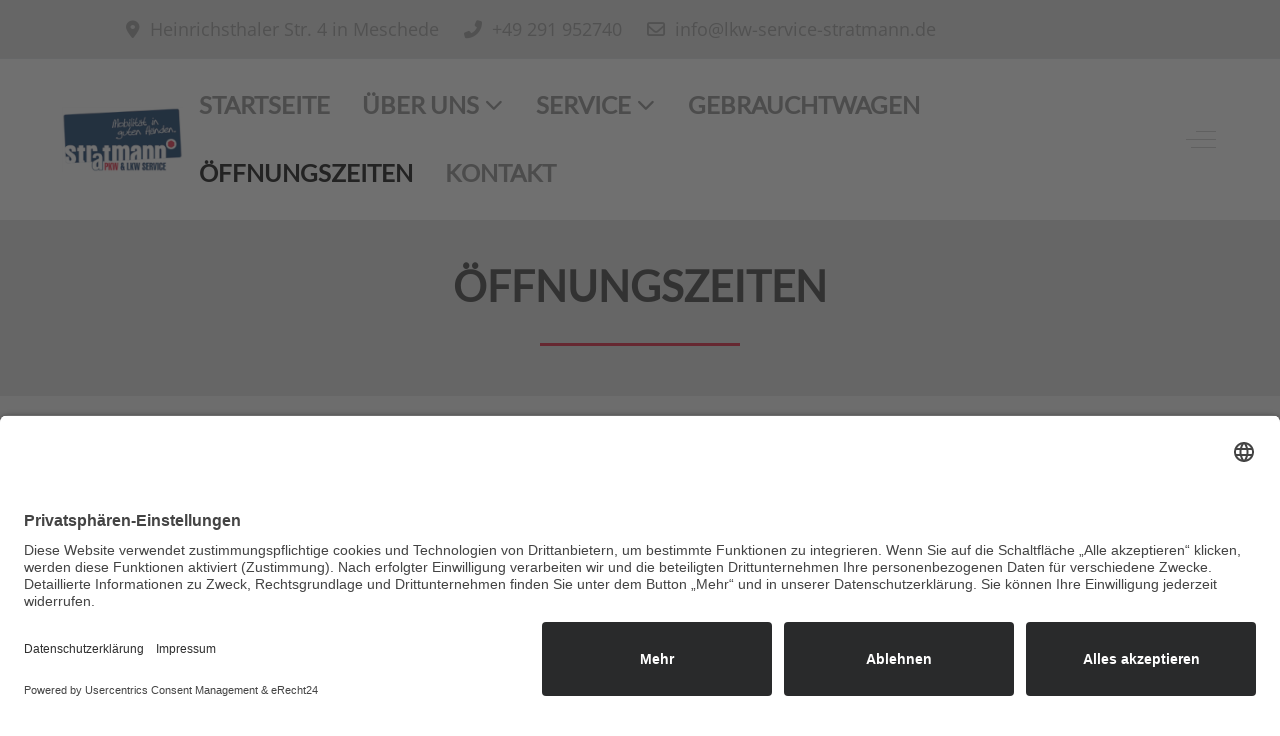

--- FILE ---
content_type: text/html; charset=utf-8
request_url: https://www.lkw-service-stratmann.de/oeffnungszeiten
body_size: 8042
content:
<!DOCTYPE html>
<html lang="de-de" dir="ltr" data-bs-theme="light">

<head>
   <meta http-equiv="X-UA-Compatible" content="IE=edge" /><meta name="viewport" content="width=device-width, initial-scale=1" /><meta name="HandheldFriendly" content="true" /><meta name="mobile-web-app-capable" content="YES" /> <!-- document meta -->
   <meta charset="utf-8">
	<meta name="description" content="Mobilität in guten Händen. Wir sind Ihr Partner in Sachen PKW-, Wohnmobil- und LKW-Service für die Marken DAF, Citroen und Subaru in Meschede. Jetzt ansehen!
">
	<meta name="generator" content="Joomla! - Open Source Content Management">
	<title>Öffnungszeiten | PKW &amp; LKW Service Stratmann</title>
<link href="/images/autohaus-stratmann-meschede/logo/favicon.jpg?9fb9ce" rel="shortcut icon" type="image/jpeg" sizes="any">
	<link href="/images/autohaus-stratmann-meschede/logo/apple-touch-icon.jpg?9fb9ce" rel="apple-touch-icon" type="image/jpeg" sizes="any">
	<link href="/media/astroid/css/animate.min.css?9fb9ce" rel="stylesheet">
	<link href="/media/astroid/assets/vendor/fontawesome/css/all.min.css?9fb9ce" rel="stylesheet">
	<link href="/media/astroid/css/lenis.min.css?9fb9ce" rel="stylesheet">
	<link href="/media/templates/site/tp_snowflake/css/compiled-60605abfbd5c3a0c446058c70fd20a77.css?9fb9ce" rel="stylesheet">
	<link href="/media/templates/site/tp_snowflake/css/compiled-a8ac4645f98053909a51b8f53f6b31b0.css?9fb9ce" rel="stylesheet">
	<link href="/media/vendor/joomla-custom-elements/css/joomla-alert.min.css?0.2.0" rel="stylesheet">
	<link href="/media/uikit4/css/uikit.css?9fb9ce" rel="stylesheet" defer="defer">
	<style>#fi-61b9f1168f37cc48296773{margin-bottom:30px}</style>
	<style>@font-face { font-family: "Open Sans Regular"; src: url("https://www.lkw-service-stratmann.de/media/templates/site/tp_snowflake/fonts/open-sans-v34-latin-regular.ttf");}</style>
	<style>@font-face { font-family: "Open Sans Regular"; src: url("https://www.lkw-service-stratmann.de/media/templates/site/tp_snowflake/fonts/open-sans-v34-latin-regular.woff");}</style>
	<style>@font-face { font-family: "Lato Regular"; src: url("https://www.lkw-service-stratmann.de/media/templates/site/tp_snowflake/fonts/lato-v23-latin-regular.ttf");}</style>
	<style>@font-face { font-family: "Lato Regular"; src: url("https://www.lkw-service-stratmann.de/media/templates/site/tp_snowflake/fonts/lato-v23-latin-regular.woff");}</style>
<script src="/media/vendor/jquery/js/jquery.min.js?3.7.1"></script>
	<script src="/media/astroid/js/jquery.easing.min.js?9fb9ce"></script>
	<script src="/media/astroid/js/megamenu.min.js?9fb9ce"></script>
	<script src="/media/astroid/js/jquery.hoverIntent.min.js?9fb9ce"></script>
	<script src="/media/astroid/js/animate.min.js?9fb9ce"></script>
	<script src="/media/astroid/js/offcanvas.min.js?9fb9ce"></script>
	<script src="/media/astroid/js/mobilemenu.min.js?9fb9ce"></script>
	<script src="/media/astroid/js/lenis.min.js?9fb9ce"></script>
	<script src="/media/astroid/js/script.min.js?9fb9ce"></script>
	<script type="application/json" class="joomla-script-options new">{"joomla.jtext":{"ERROR":"Fehler","MESSAGE":"Nachricht","NOTICE":"Hinweis","WARNING":"Warnung","JCLOSE":"Schließen","JOK":"OK","JOPEN":"Öffnen"},"system.paths":{"root":"","rootFull":"https://www.lkw-service-stratmann.de/","base":"","baseFull":"https://www.lkw-service-stratmann.de/"},"csrf.token":"ff7658790200bb9fb811d199600399e3"}</script>
	<script src="/media/system/js/core.min.js?2cb912"></script>
	<script src="/media/vendor/webcomponentsjs/js/webcomponents-bundle.min.js?2.8.0" nomodule defer></script>
	<script src="/media/system/js/joomla-hidden-mail.min.js?80d9c7" type="module"></script>
	<script src="/media/system/js/messages.min.js?9a4811" type="module"></script>
	<script src="/media/uikit4/js/uikit.min.js?9fb9ce" defer></script>
	<script src="/media/uikit4/js/uikit-icons.min.js?9fb9ce" defer></script>
	<script>const initSmoothScrollingGSAP = () => {const lenis = new Lenis({duration: 0.59});lenis.on('scroll', ScrollTrigger.update);gsap.ticker.add((time)=>{lenis.raf(time * 1000)});gsap.ticker.lagSmoothing(0);};const initSmoothScrolling = () => {const lenis = new Lenis({duration: 0.59});function raf(time) {lenis.raf(time);requestAnimationFrame(raf);}requestAnimationFrame(raf);};if (typeof ScrollTrigger !== 'undefined') {initSmoothScrollingGSAP()} else {initSmoothScrolling()}</script>
	<script>var TEMPLATE_HASH = "b5c5223f9c3d853c73a42582919caf79", ASTROID_COLOR_MODE ="light";</script>
	<script type="application/ld+json">{"@context":"https://schema.org","@graph":[{"@type":"Organization","@id":"https://www.lkw-service-stratmann.de/#/schema/Organization/base","name":"Autohaus O. Stratmann","url":"https://www.lkw-service-stratmann.de/"},{"@type":"WebSite","@id":"https://www.lkw-service-stratmann.de/#/schema/WebSite/base","url":"https://www.lkw-service-stratmann.de/","name":"Autohaus O. Stratmann","publisher":{"@id":"https://www.lkw-service-stratmann.de/#/schema/Organization/base"}},{"@type":"WebPage","@id":"https://www.lkw-service-stratmann.de/#/schema/WebPage/base","url":"https://www.lkw-service-stratmann.de/oeffnungszeiten","name":"Öffnungszeiten | PKW & LKW Service Stratmann","description":"Mobilität in guten Händen. Wir sind Ihr Partner in Sachen PKW-, Wohnmobil- und LKW-Service für die Marken DAF, Citroen und Subaru in Meschede. Jetzt ansehen!\r\n","isPartOf":{"@id":"https://www.lkw-service-stratmann.de/#/schema/WebSite/base"},"about":{"@id":"https://www.lkw-service-stratmann.de/#/schema/Organization/base"},"inLanguage":"de-DE"},{"@type":"Article","@id":"https://www.lkw-service-stratmann.de/#/schema/com_content/article/41","name":"Öffnungszeiten","headline":"Öffnungszeiten","inLanguage":"de-DE","isPartOf":{"@id":"https://www.lkw-service-stratmann.de/#/schema/WebPage/base"}}]}</script>
 <!-- joomla head -->
    <!-- head styles -->
   <link rel="preconnect" href="//app.eu.usercentrics.eu">

<link rel="preconnect" href="//api.eu.usercentrics.eu">

<link rel="preconnect" href="//sdp.eu.usercentrics.eu">

<link rel="preload" href="//app.eu.usercentrics.eu/browser-ui/latest/loader.js" as="script">

<link rel="preload" href="//sdp.eu.usercentrics.eu/latest/uc-block.bundle.js" as="script">


<script id="usercentrics-cmp" async data-eu-mode="true" data-settings-id="-parWNQs"
    src="https://app.eu.usercentrics.eu/browser-ui/latest/loader.js"></script>

<!-- Matomo -->
<script type="text/javascript">
    var _paq = window._paq || [];
  /* tracker methods like "setCustomDimension" should be called before "trackPageView" */
  _paq.push(['trackPageView']);
  _paq.push(['enableLinkTracking']);
  (function() {
    var u="https://stats.lkw-service-stratmann.de/";
    _paq.push(['setTrackerUrl', u+'matomo.php']);
    _paq.push(['setSiteId', '1']);
    var d=document, g=d.createElement('script'), s=d.getElementsByTagName('script')[0];
    g.type='text/javascript'; g.async=true; g.defer=true; g.src=u+'matomo.js'; s.parentNode.insertBefore(g,s);
  })();
</script>
<!-- End Matomo Code --> <!-- head scripts -->
</head> <!-- document head -->

<body class="site astroid-framework com-content view-article layout-default itemid-286 astroid-header-horizontal-right oeffnungszeiten-alias tp-style-42 de-DE ltr">
   <button type="button" title="Back to Top" id="astroid-backtotop" class="btn circle" ><i class="fas fa-arrow-circle-up"></i></button><!-- astroid container -->
<div class="astroid-container">
        <!-- astroid content -->
    <div class="astroid-content">
                <!-- astroid layout -->
        <div class="astroid-layout astroid-layout-boxed">
                        <!-- astroid wrapper -->
            <div class="astroid-wrapper">
                                <div class="astroid-section border-bottom" id="t-im8m6rryc"><div class="container"><div class="astroid-row row" id="ar-mqghu4mgy"><div class="astroid-column col-lg-8 col-md-12 col-sm-12 col-12 col-lg-12" id="ac-qoo1g81jv"><div class="astroid-module-position" id="mptl-eazmllbsu"><div class="astroid-contact-info">
         <span class="astroid-contact-address">
                     <i class="fas fa-map-marker-alt"></i>
                           Heinrichsthaler Str. 4 in Meschede      </span>
   
         <span class="astroid-contact-phone">
                     <i class="fas fa-phone-alt"></i>
                           <a href="tel:+49291952740">+49 291 952740</a>
      </span>
   
   
         <span class="astroid-contact-email">
                     <i class="far fa-envelope"></i>
                            <joomla-hidden-mail  is-link="1" is-email="1" first="aW5mbw==" last="bGt3LXNlcnZpY2Utc3RyYXRtYW5uLmRl" text="aW5mb0Bsa3ctc2VydmljZS1zdHJhdG1hbm4uZGU=" base="" >Diese E-Mail-Adresse ist vor Spambots geschützt! Zur Anzeige muss JavaScript eingeschaltet sein.</joomla-hidden-mail>      </span>
   
   </div></div></div></div></div></div><div class="astroid-section astroid-header-section" id="top"><div class="container"><div class="astroid-row row" id="ar-rruz47iv5"><div class="astroid-column col-lg-12 col-md-12 col-sm-12 col-12" id="ac-m3l819ab3"><div class="astroid-module-position" id="h-tmj7xjtce"><!-- header starts -->
<header id="astroid-header" class="astroid-header astroid-horizontal-header astroid-horizontal-right-header" data-megamenu data-megamenu-class=".has-megamenu" data-megamenu-content-class=".megamenu-container" data-dropdown-arrow="true" data-header-offset="true" data-transition-speed="300" data-megamenu-animation="fade" data-easing="linear" data-astroid-trigger="hover" data-megamenu-submenu-class=".nav-submenu,.nav-submenu-static">
   <div class="d-flex flex-row justify-content-between">
               <div class="d-flex d-lg-none justify-content-start">
            <div class="header-mobilemenu-trigger d-lg-none burger-menu-button align-self-center" data-offcanvas="#astroid-mobilemenu" data-effect="mobilemenu-slide">
               <button aria-label="Mobile Menu Toggle" class="button" type="button"><span class="box"><span class="inner"><span class="visually-hidden">Mobile Menu Toggle</span></span></span></button>
            </div>
         </div>
            <div class="header-left-section as-gutter-x-xl@lg d-flex justify-content-start">
                   <!-- logo starts -->
    <!-- image logo starts -->
        <div class="logo-wrapper astroid-logo">
                <a target="_self" class="astroid-logo astroid-logo-image d-flex align-items-center mr-0 mr-lg-4" href="https://www.lkw-service-stratmann.de/">
                                <img src="https://www.lkw-service-stratmann.de/images/autohaus-stratmann-meschede/logo/logo-autohaus-stratmann.png" alt="Autohaus O. Stratmann" class="astroid-logo-default" />                                    
            <img src="https://www.lkw-service-stratmann.de/images/autohaus-stratmann-meschede/logo/logo.png" alt="Autohaus O. Stratmann" class="astroid-logo-mobile" />                            </a>
            </div>
    <!-- image logo ends -->
<!-- logo ends -->                         </div>
                           <div class="header-right-section as-gutter-x-xl@lg d-flex justify-content-end flex-lg-grow-1">
            <nav class=" align-self-center d-none d-lg-block" aria-label="horizontal menu"><ul class="nav astroid-nav d-none d-lg-flex"><li data-position="right" class="nav-item nav-item-id-101 nav-item-level-1 nav-item-default"><!--menu link starts-->
<a href="/" title="Startseite" class="as-menu-item nav-link-item-id-101 nav-link item-link-component item-level-1" data-drop-action="hover">
   <span class="nav-title">
                                          <span class="nav-title-text">Startseite</span>                              </span>
   </a>
<!--menu link ends--></li><li data-position="right" class="nav-item nav-item-id-272 nav-item-level-1 nav-item-deeper nav-item-parent has-megamenu nav-item-dropdown"><!--menu link starts-->
<a href="/ueber-uns" title="Über uns" class="as-menu-item nav-link-item-id-272 nav-link megamenu-item-link item-link-component item-level-1" data-drop-action="hover">
   <span class="nav-title">
                                          <span class="nav-title-text">Über uns</span>                                                <i class="fas fa-chevron-down nav-item-caret"></i>
                  </span>
   </a>
<!--menu link ends--><div style="width:250px" class="megamenu-container nav-submenu-container nav-item-level-1"><ul class="nav-submenu"><li data-position="right" class="nav-item-submenu nav-item-id-273 nav-item-level-2"><!--menu link starts-->
<a href="/ueber-uns/team" title="Team" class="as-menu-item nav-link-item-id-273 item-link-component item-level-2" data-drop-action="hover">
   <span class="nav-title">
                                          <span class="nav-title-text">Team</span>                              </span>
   </a>
<!--menu link ends--></li><li data-position="right" class="nav-item-submenu nav-item-id-274 nav-item-level-2"><!--menu link starts-->
<a href="/ueber-uns/jobs" title="Jobs" class="as-menu-item nav-link-item-id-274 item-link-component item-level-2" data-drop-action="hover">
   <span class="nav-title">
                                          <span class="nav-title-text">Jobs</span>                              </span>
   </a>
<!--menu link ends--></li><li data-position="right" class="nav-item-submenu nav-item-id-281 nav-item-level-2"><!--menu link starts-->
<a href="/ueber-uns/galerie" title="Galerie" class="as-menu-item nav-link-item-id-281 item-link-component item-level-2" data-drop-action="hover">
   <span class="nav-title">
                                          <span class="nav-title-text">Galerie</span>                              </span>
   </a>
<!--menu link ends--></li></ul></div></li><li data-position="right" class="nav-item nav-item-id-282 nav-item-level-1 nav-item-deeper nav-item-parent has-megamenu nav-item-dropdown"><!--menu link starts-->
<a href="/service" title="Service" class="as-menu-item nav-link-item-id-282 nav-link megamenu-item-link item-link-component item-level-1" data-drop-action="hover">
   <span class="nav-title">
                                          <span class="nav-title-text">Service</span>                                                <i class="fas fa-chevron-down nav-item-caret"></i>
                  </span>
   </a>
<!--menu link ends--><div style="width:250px" class="megamenu-container nav-submenu-container nav-item-level-1"><ul class="nav-submenu"><li data-position="right" class="nav-item-submenu nav-item-id-283 nav-item-level-2"><!--menu link starts-->
<a href="/service/lkw" title="LKW" class="as-menu-item nav-link-item-id-283 item-link-component item-level-2" data-drop-action="hover">
   <span class="nav-title">
                                          <span class="nav-title-text">LKW</span>                              </span>
   </a>
<!--menu link ends--></li><li data-position="right" class="nav-item-submenu nav-item-id-284 nav-item-level-2"><!--menu link starts-->
<a href="/service/pkw" title="PKW" class="as-menu-item nav-link-item-id-284 item-link-component item-level-2" data-drop-action="hover">
   <span class="nav-title">
                                          <span class="nav-title-text">PKW</span>                              </span>
   </a>
<!--menu link ends--></li><li data-position="right" class="nav-item-submenu nav-item-id-319 nav-item-level-2"><!--menu link starts-->
<a href="/service/wohnmobil" title="Wohnmobil" class="as-menu-item nav-link-item-id-319 item-link-component item-level-2" data-drop-action="hover">
   <span class="nav-title">
                                          <span class="nav-title-text">Wohnmobil</span>                              </span>
   </a>
<!--menu link ends--></li></ul></div></li><li data-position="right" class="nav-item nav-item-id-285 nav-item-level-1"><!--menu link starts-->
<a href="/gebrauchtwagen" title="Gebrauchtwagen" class="as-menu-item nav-link-item-id-285 nav-link item-link-component item-level-1" data-drop-action="hover">
   <span class="nav-title">
                                          <span class="nav-title-text">Gebrauchtwagen</span>                              </span>
   </a>
<!--menu link ends--></li><li data-position="right" class="nav-item nav-item-id-286 nav-item-level-1 nav-item-current nav-item-active"><!--menu link starts-->
<a href="/oeffnungszeiten" title="Öffnungszeiten" class="as-menu-item nav-link-item-id-286 nav-link active item-link-component item-level-1" data-drop-action="hover">
   <span class="nav-title">
                                          <span class="nav-title-text">Öffnungszeiten</span>                              </span>
   </a>
<!--menu link ends--></li><li data-position="right" class="nav-item nav-item-id-287 nav-item-level-1"><!--menu link starts-->
<a href="/kontakt" title="Kontakt" class="as-menu-item nav-link-item-id-287 nav-link item-link-component item-level-1" data-drop-action="hover">
   <span class="nav-title">
                                          <span class="nav-title-text">Kontakt</span>                              </span>
   </a>
<!--menu link ends--></li></ul></nav>                           <div class="header-right-block d-none d-lg-block align-self-center">
                  <div class="header-block-item d-flex justify-content-end align-items-center"></div>               </div>
                                          <div class="d-flex offcanvas-button offcanvasRight">                 <div class="header-offcanvas-trigger burger-menu-button align-self-center d-block" data-offcanvas="#astroid-offcanvas" data-effect="st-effect-2" data-direction="offcanvasDirRight">
    <button type="button" aria-label="Off-Canvas Toggle" class="button">
        <span class="box">
            <span class="inner"><span class="visually-hidden">Off-Canvas Toggle</span></span>
        </span>
    </button>
</div>                 </div>                      </div>
         </div>
</header>
<!-- header ends --><!-- header starts -->
<header id="astroid-sticky-header" class="astroid-header astroid-header-sticky header-sticky-desktop header-sticky-mobile header-sticky-tablet d-none" data-megamenu data-megamenu-class=".has-megamenu" data-megamenu-content-class=".megamenu-container" data-dropdown-arrow="true" data-header-offset="true" data-transition-speed="300" data-megamenu-animation="fade" data-easing="linear" data-astroid-trigger="hover" data-megamenu-submenu-class=".nav-submenu">
   <div class="container d-flex flex-row justify-content-between">
               <div class="d-flex d-lg-none justify-content-start">
            <div class="header-mobilemenu-trigger d-lg-none burger-menu-button align-self-center" data-offcanvas="#astroid-mobilemenu" data-effect="mobilemenu-slide">
               <button class="button" type="button" aria-label="Mobile Menu Toggle"><span class="box"><span class="inner"><span class="visually-hidden">Mobile Menu Toggle</span></span></span></button>
            </div>
         </div>
            <div class="header-left-section d-flex justify-content-start">
                    <!-- logo starts -->
    <!-- image logo starts -->
        <div class="logo-wrapper astroid-logo">
                <a target="_self" class="astroid-logo astroid-logo-image d-flex align-items-center mr-0 mr-lg-4" href="https://www.lkw-service-stratmann.de/">
                                            <img src="https://www.lkw-service-stratmann.de/images/autohaus-stratmann-meschede/logo/logo.png" alt="Autohaus O. Stratmann" class="astroid-logo-sticky" />                        
            <img src="https://www.lkw-service-stratmann.de/images/autohaus-stratmann-meschede/logo/logo.png" alt="Autohaus O. Stratmann" class="astroid-logo-mobile" />                            </a>
            </div>
    <!-- image logo ends -->
<!-- logo ends -->               </div>
                           <div class="header-right-section d-flex justify-content-end flex-lg-grow-1">
            <nav class=" astroid-nav-wraper align-self-center px-3 d-none d-lg-block ml-auto" aria-label="sticky menu"><ul class="nav astroid-nav d-none d-lg-flex"><li data-position="right" class="nav-item nav-item-id-101 nav-item-level-1 nav-item-default"><!--menu link starts-->
<a href="/" title="Startseite" class="as-menu-item nav-link-item-id-101 nav-link item-link-component item-level-1" data-drop-action="hover">
   <span class="nav-title">
                                          <span class="nav-title-text">Startseite</span>                              </span>
   </a>
<!--menu link ends--></li><li data-position="right" class="nav-item nav-item-id-272 nav-item-level-1 nav-item-deeper nav-item-parent has-megamenu nav-item-dropdown"><!--menu link starts-->
<a href="/ueber-uns" title="Über uns" class="as-menu-item nav-link-item-id-272 nav-link megamenu-item-link item-link-component item-level-1" data-drop-action="hover">
   <span class="nav-title">
                                          <span class="nav-title-text">Über uns</span>                                                <i class="fas fa-chevron-down nav-item-caret"></i>
                  </span>
   </a>
<!--menu link ends--><div style="width:250px" class="megamenu-container nav-submenu-container nav-item-level-1"><ul class="nav-submenu"><li data-position="right" class="nav-item-submenu nav-item-id-273 nav-item-level-2"><!--menu link starts-->
<a href="/ueber-uns/team" title="Team" class="as-menu-item nav-link-item-id-273 item-link-component item-level-2" data-drop-action="hover">
   <span class="nav-title">
                                          <span class="nav-title-text">Team</span>                              </span>
   </a>
<!--menu link ends--></li><li data-position="right" class="nav-item-submenu nav-item-id-274 nav-item-level-2"><!--menu link starts-->
<a href="/ueber-uns/jobs" title="Jobs" class="as-menu-item nav-link-item-id-274 item-link-component item-level-2" data-drop-action="hover">
   <span class="nav-title">
                                          <span class="nav-title-text">Jobs</span>                              </span>
   </a>
<!--menu link ends--></li><li data-position="right" class="nav-item-submenu nav-item-id-281 nav-item-level-2"><!--menu link starts-->
<a href="/ueber-uns/galerie" title="Galerie" class="as-menu-item nav-link-item-id-281 item-link-component item-level-2" data-drop-action="hover">
   <span class="nav-title">
                                          <span class="nav-title-text">Galerie</span>                              </span>
   </a>
<!--menu link ends--></li></ul></div></li><li data-position="right" class="nav-item nav-item-id-282 nav-item-level-1 nav-item-deeper nav-item-parent has-megamenu nav-item-dropdown"><!--menu link starts-->
<a href="/service" title="Service" class="as-menu-item nav-link-item-id-282 nav-link megamenu-item-link item-link-component item-level-1" data-drop-action="hover">
   <span class="nav-title">
                                          <span class="nav-title-text">Service</span>                                                <i class="fas fa-chevron-down nav-item-caret"></i>
                  </span>
   </a>
<!--menu link ends--><div style="width:250px" class="megamenu-container nav-submenu-container nav-item-level-1"><ul class="nav-submenu"><li data-position="right" class="nav-item-submenu nav-item-id-283 nav-item-level-2"><!--menu link starts-->
<a href="/service/lkw" title="LKW" class="as-menu-item nav-link-item-id-283 item-link-component item-level-2" data-drop-action="hover">
   <span class="nav-title">
                                          <span class="nav-title-text">LKW</span>                              </span>
   </a>
<!--menu link ends--></li><li data-position="right" class="nav-item-submenu nav-item-id-284 nav-item-level-2"><!--menu link starts-->
<a href="/service/pkw" title="PKW" class="as-menu-item nav-link-item-id-284 item-link-component item-level-2" data-drop-action="hover">
   <span class="nav-title">
                                          <span class="nav-title-text">PKW</span>                              </span>
   </a>
<!--menu link ends--></li><li data-position="right" class="nav-item-submenu nav-item-id-319 nav-item-level-2"><!--menu link starts-->
<a href="/service/wohnmobil" title="Wohnmobil" class="as-menu-item nav-link-item-id-319 item-link-component item-level-2" data-drop-action="hover">
   <span class="nav-title">
                                          <span class="nav-title-text">Wohnmobil</span>                              </span>
   </a>
<!--menu link ends--></li></ul></div></li><li data-position="right" class="nav-item nav-item-id-285 nav-item-level-1"><!--menu link starts-->
<a href="/gebrauchtwagen" title="Gebrauchtwagen" class="as-menu-item nav-link-item-id-285 nav-link item-link-component item-level-1" data-drop-action="hover">
   <span class="nav-title">
                                          <span class="nav-title-text">Gebrauchtwagen</span>                              </span>
   </a>
<!--menu link ends--></li><li data-position="right" class="nav-item nav-item-id-286 nav-item-level-1 nav-item-current nav-item-active"><!--menu link starts-->
<a href="/oeffnungszeiten" title="Öffnungszeiten" class="as-menu-item nav-link-item-id-286 nav-link active item-link-component item-level-1" data-drop-action="hover">
   <span class="nav-title">
                                          <span class="nav-title-text">Öffnungszeiten</span>                              </span>
   </a>
<!--menu link ends--></li><li data-position="right" class="nav-item nav-item-id-287 nav-item-level-1"><!--menu link starts-->
<a href="/kontakt" title="Kontakt" class="as-menu-item nav-link-item-id-287 nav-link item-link-component item-level-1" data-drop-action="hover">
   <span class="nav-title">
                                          <span class="nav-title-text">Kontakt</span>                              </span>
   </a>
<!--menu link ends--></li></ul></nav>                                          <div class="d-flex ms-4 offcanvas-button offcanvasRight">                 <div class="header-offcanvas-trigger burger-menu-button align-self-center d-block" data-offcanvas="#astroid-offcanvas" data-effect="st-effect-2" data-direction="offcanvasDirRight">
    <button type="button" aria-label="Off-Canvas Toggle" class="button">
        <span class="box">
            <span class="inner"><span class="visually-hidden">Off-Canvas Toggle</span></span>
        </span>
    </button>
</div>                 </div>                      </div>
         </div>
</header>
<!-- header ends --></div></div></div></div></div><div class="astroid-section" id="tb-cbzp6eb9d"><div class="container"><div class="astroid-row row" id="ar-4u4y9uvx6"><div class="astroid-column col-lg-12 col-md-12 col-sm-12 col-12" id="ac-vorbygppd"><div class="astroid-module-position" id="tb1-3ahvvgsbh" data-animation="fadeIn" data-animation-duration="900" style="visibility: hidden;"><div class="top-b-1-position moduletable ">
        
<div id="mod-custom303" class="mod-custom custom">
    <h1 style="text-align: center;">Öffnungszeiten</h1>
<hr class="secondary" />
<p></p>
<p></p></div>
</div></div></div></div></div></div><div class="astroid-section" id="td12-tadi7mgqm"><div class="container"><div class="astroid-row row" id="ar-y3g6ky0ax"><div class="astroid-column col-lg-7 col-md-12 col-sm-12 col-12" id="ac-rl5ucy4th"><div class="astroid-module-position" id="td1-c73ve7f6f"><div class="top-d-1-position moduletable ">
        
<div id="mod-custom312" class="mod-custom custom">
    <h3> </h3>
<h3>Servicezeiten</h3>
<table border="1" cellpadding="1" cellspacing="1" style="border-collapse: collapse; width: 100%; height: 62.4px; border-color: #000000; border-style: solid;">
<tbody>
<tr style="height: 20.8px;">
<td style="width: 33.0785%; height: 20.8px;"><strong>Service</strong></td>
<td style="width: 33.0785%; text-align: center; height: 20.8px;"><strong>von</strong></td>
<td style="width: 33.0785%; text-align: center; height: 20.8px;"><strong>bis</strong></td>
</tr>
<tr style="height: 20.8px;">
<td style="width: 33.0785%; height: 20.8px;"><span style="background-color: #ced4d9;">Montag bis Freitag</span></td>
<td style="width: 33.0785%; text-align: center; height: 20.8px;"><span style="background-color: #ced4d9;">7:00 Uhr</span></td>
<td style="width: 33.0785%; text-align: center; height: 20.8px;"><span style="background-color: #ced4d9;">18:00 Uhr</span></td>
</tr>
<tr style="height: 20.8px;">
<td style="width: 33.0785%; height: 20.8px;">Samstag (Notdienst)</td>
<td style="width: 33.0785%; text-align: center; height: 20.8px;">8:00 Uhr</td>
<td style="width: 33.0785%; text-align: center; height: 20.8px;">12:00 Uhr</td>
</tr>
</tbody>
</table>
<h3> </h3>
<h3>Verkauf</h3>
<table style="border-collapse: collapse; width: 100%;" border="1">
<tbody>
<tr>
<td style="width: 33.0785%;"><strong>Verkauf</strong></td>
<td style="width: 33.0785%; text-align: center;"><strong>von</strong></td>
<td style="width: 33.0785%; text-align: center;"><strong>bis</strong></td>
</tr>
<tr>
<td style="width: 33.0785%;"><span style="background-color: #ced4d9;">Montag bis Freitag</span></td>
<td style="width: 33.0785%; text-align: center;"><span style="background-color: #ced4d9;">9:00 Uhr</span></td>
<td style="width: 33.0785%; text-align: center;"><span style="background-color: #ced4d9;">18:00 Uhr</span></td>
</tr>
<tr>
<td style="width: 33.0785%;">Samstag</td>
<td style="width: 33.0785%; text-align: center;">9:00 Uhr</td>
<td style="width: 33.0785%; text-align: center;">12:00 Uhr</td>
</tr>
</tbody>
</table></div>
</div></div></div><div class="astroid-column col-lg-5 col-md-12 col-sm-12 col-12" id="ac-ay4o9tmak"><div class="astroid-module-position" id="td2-58fwpd8pt"><div class="top-d-2-position moduletable ">
        
<div id="mod-custom311" class="mod-custom custom">
    <p> </p>
<p> </p>
<p><img src="/images/autohaus-stratmann-meschede/logo/logo.png" width="200" height="108" alt="Logo" style="display: block; margin-left: auto; margin-right: auto; float: left;" /></p></div>
</div></div></div></div></div></div><div class="astroid-section astroid-component-section" id="content"><div class="container"><div class="astroid-row row" id="ar-1528971561366"><div class="astroid-column col-lg-4 col-md-12 col-sm-12 col-12 col-lg-12" id="ac-1528971561366"><div class="astroid-message" id="m-1528971711775"><div id="system-message-container" aria-live="polite"></div>
</div><div class="astroid-component" id="ca-1529739248826"><main class="astroid-component-area">
   <div class="com-content-article item-page" itemscope itemtype="https://schema.org/Article"><meta itemprop="inLanguage" content="de-DE"><div class="astroid-section" id="as-61b5cf11613cc086185689"><div class="astroid-row row no-gutters gx-0" id="ar-61b5cf11613cc033152637"><div class="astroid-column col-lg-12 col-md-12 col-sm-12 col-12" id="ac-61b5cf11613cc030930660"><div class="astroid-article-full-image" id="fi-61b9f1168f37cc48296773">
</div><div class="astroid-article-text" id="awt-61bae20c0d2cf499628496"><h2 style="text-align: center;">Montags bis samstags erreichbar!</h2>
<p style="text-align: center;">Telefon: <a href="tel:+49291952740" title="Telefonieren">0291 - 952740</a></p>
<p style="text-align: center;">Heinrichsthaler Straße 4<br />59872 Meschede</p>
<p></p></div></div></div></div></div>
</main></div></div></div></div></div><div class="astroid-section" id="bc3hb-r16vxip6j"><div class="astroid-row row no-gutters gx-0" id="ar-k8m6t8ixc"><div class="astroid-column col-lg-12 col-md-12 col-sm-12 col-12" id="ac-8li0x2ekg"><div class="astroid-module-position" id="bc3h-y7l9tzcgz"><div class="bottom-c-3-position moduletable ">
        
<div id="mod-custom305" class="mod-custom custom">
    <h2 style="text-align: center;"></h2>
<h2 style="text-align: center;"><em> </em></h2>
<p><em> </em></p>
<p style="text-align: center;"><em><span style="color: #ecf0f1;"><strong><span style="font-size: 36px;">Mobilität in guten Händen</span></strong></span></em></p>
<p><em> </em></p>
<p><em> </em></p></div>
</div></div></div></div></div><div class="astroid-section" id="bc-lpy9t1yh1"><div class="container"><div class="astroid-row row" id="ar-muu6iaivp"><div class="astroid-column col-lg-8 col-md-12 col-sm-12 col-12 col-lg-12" id="ac-0ex9xozy7"><div class="astroid-module-position text-center" id="mpbc1f-o8nvyisgm"><div class="bottom-c-1-position moduletable ">
        <style>

.grid-hover img { transform: scale(1); transform-origin: 50% 50% 0px; transition: all 0.3s ease 0s; }
.grid-hover a:hover img { transform: scale(1.0); }
.grid-hover .item-image-backdrop { position: absolute; top: 0px; left: 0px; z-index: 10; width: 100%; height: 100%; background-color: rgb(0, 0, 0); visibility: hidden; opacity: 0; transition: all 0.3s ease 0s; }
.grid-hover a:hover .item-image-backdrop { visibility: visible; opacity: 0.7; }
.grid-hover .item-image-backdrop::before { content: ""; z-index: 11; display: block; width: 25px; height: 1px; background-color: rgb(255, 255, 255); position: absolute; top: 50%; left: 50%; margin-left: -12px; transition: all 0.3s ease 0s; transform: translateX(-150px); }
.grid-hover .item-image-backdrop::after { content: ""; z-index: 12; display: block; width: 1px; height: 25px; background-color: rgb(255, 255, 255); position: absolute; top: 50%; left: 50%; margin-top: -12px; transition: all 0.3s ease 0s; transform: translateY(-150px); }
.grid-hover a:hover .item-image-backdrop::before { transform: translateX(0px); }
.grid-hover a:hover .item-image-backdrop::after { transform: translateY(0px); }

</style>

<div uk-filter="target: .js-filter">

    <ul class="uk-subnav uk-hidden">
		<li class="uk-active" uk-filter-control><a href="#">ALL</a></li>
				<li uk-filter-control="filter: .tag-"><a href="#"></a></li>
		    </ul>

	<div class="js-filter mod_uk_grid uk-grid uk-flex-center uk-child-width-1-1 uk-child-width-1-1@s uk-child-width-1-2@m uk-child-width-1-3@l uk-child-width-1-3@xl" uk-grid>
				<div class=" tag- ">
			<div class="grid-hover uk-card uk-card-white">
									 			
				
					<div><img src="/images/autohaus-stratmann-meschede/module/daf.jpg#joomlaImage://local-images/autohaus-stratmann-meschede/module/daf.jpg?width=200&height=150" alt=""></div>
													<div class="px-3">
								
								
									<div class="pb-3 uk-text-center">
						<a target="_blank" class="btn btn-sm btn-primary" href="https://www.daftrucks.de">DAF Trucks</a>
					</div>
					
								</div>
			</div>
		</div>
				<div class=" tag- ">
			<div class="grid-hover uk-card uk-card-white">
									 			
				
					<div><img src="/images/autohaus-stratmann-meschede/module/citroen.jpg#joomlaImage://local-images/autohaus-stratmann-meschede/module/citroen.jpg?width=200&height=150" alt=""></div>
													<div class="px-3">
								
								
									<div class="pb-3 uk-text-center">
						<a target="_blank" class="btn btn-sm btn-primary" href="https://www.citroen.de">Citroen</a>
					</div>
					
								</div>
			</div>
		</div>
				<div class=" tag- ">
			<div class="grid-hover uk-card uk-card-white">
									 			
				
					<div><img src="/images/autohaus-stratmann-meschede/module/subaru.jpg#joomlaImage://local-images/autohaus-stratmann-meschede/module/subaru.jpg?width=200&height=150" alt=""></div>
													<div class="px-3">
								
								
									<div class="pb-3 uk-text-center">
						<a target="_blank" class="btn btn-sm btn-primary" href="https://www.subaru.de">Subaru</a>
					</div>
					
								</div>
			</div>
		</div>
			</div>
</div>
</div></div></div></div></div></div><div class="astroid-section bg-primary text-white" id="bd-tb0s74aag"><div class="container"><div class="astroid-row row" id="ar-ceo63ina8"><div class="astroid-column col-lg-4 col-md-12 col-sm-12 col-12" id="ac-qz4kos50j"><div class="astroid-module-position headline-border-light" id="bd1-hv6puhu2r"><div class="bottom-d-1-position moduletable ">
            <h3 class="module-title">Kontakte</h3>        
<div id="mod-custom137" class="mod-custom custom">
    <p><strong>Autohaus O. Stratmann GmbH</strong><br />PKW, Nutzfahrzeuge und Service<br />Heinrichsthaler Straße 4<br />59872 Meschede</p>
<p><i class="fas fa-phone-square"></i> <a href="tel:+49291952740">0291 952740</a><br /><i class="fas fa-envelope-open"></i> <a href="#">info@lkw-service-stratmann.de</a><br /><i class="far fa-clock"></i> Mo-Fr: 7.00 - 18.00 und Sa: 8.00 - 12.00</p>
<p></p></div>
</div></div></div><div class="astroid-column col-lg-4 col-md-12 col-sm-12 col-12" id="ac-xiprd9j80"><div class="astroid-module-position headline-border-light" id="bd2-aie46gxeb"><div class="bottom-d-2-position moduletable ">
            <h3 class="module-title">Wichtige Seiten</h3>        
<div id="mod-custom296" class="mod-custom custom">
    <ul>
<ul>
<li><a href="/ueber-uns/jobs">Stellenangebote</a></li>
<li><a href="/service/lkw">LKW-Service</a></li>
<li><a href="/service/pkw">PKW-Service</a></li>
<li><a href="/service/wohnmobil">Wohnmobil-Service</a></li>
<li><a href="/kontakt">Kontakt</a></li>
<li><a href="/ueber-uns">Die Firmengeschichte</a></li>
</ul>
</ul>
<ul></ul>
<p><i class="fa-brands fa-facebook"></i> <span style="color: #e10f2e;"><a href="https://www.facebook.com/AutohausOStratmann" style="color: #e10f2e;"><strong><span style="text-decoration: underline;">Folgen Sie uns auf Facebook</span></strong></a></span></p></div>
</div></div></div><div class="astroid-column col-lg-4 col-md-12 col-sm-12 col-12" id="ac-h6f477xl2"><div class="astroid-module-position headline-border-light" id="bd3-t6gtvfgtw"><div class="bottom-d-3-position moduletable ">
            <h3 class="module-title">Autohaus O. Stratmann</h3>        
<div id="mod-custom136" class="mod-custom custom">
    <p>Danke für den Besuch auf unserer WebSite.</p>
<p><img src="/images/autohaus-stratmann-meschede/logo/logo.png" width="200" height="108" alt="Logo Autohaus" /></p>
<p>Wir freuen uns auf Ihre<strong> <span style="text-decoration: underline;"><a href="https://maps.app.goo.gl/5M6dQeBBktrfSzFy5" title="Google Bewertung schreiben" target="_blank" rel="noopener">Google-Bewertung</a> </span> </strong>.</p></div>
</div></div></div></div></div></div><div class="astroid-section astroid-footer-section" id="footer"><div class="container"><div class="astroid-row row" id="ar-pn9wa1b0i"><div class="astroid-column col-lg-6 col-md-12 col-sm-12 col-12" id="ac-50mw18c1p"><div class="astroid-module-position" id="mpf1-okkyyy07v"><div class="footer-1-position moduletable ">
        <ul class="nav menu menu-module navHorizontalView ">
<li class="item-316"><a href="/impressum" title="Impressum" > <span class="nav-title">Impressum</span></a></li><li class="item-317"><a href="/datenschutz" title="Datenschutz" > <span class="nav-title">Datenschutz</span></a></li><li class="item-318"><a href="/agb" title="AGB" > <span class="nav-title">AGB</span></a></li></ul></div></div></div><div class="astroid-column col-lg-6 col-md-12 col-sm-12 col-12" id="ac-38xf8hzhh"><div class="astroid-module-position float-right" id="f2-by3gnww00"><div id="astroid-footer" class="astroid-footer">© 2026 Autohaus O. Stratmann<br /><br /><br /><br /><br /></div></div></div></div></div></div>                            </div>
            <!-- end of astroid wrapper -->
                    </div>
        <!-- end of astroid layout -->
            </div>
    <!-- end of astroid content -->
    <div class="astroid-offcanvas d-none d-init" id="astroid-offcanvas" data-lenis-prevent>
   <div class="burger-menu-button active">
    <button aria-label="Off-Canvas Toggle" type="button" class="button close-offcanvas offcanvas-close-btn">
        <span class="box">
            <span class="inner"><span class="visually-hidden">Off-Canvas Toggle</span></span>
        </span>
    </button>
</div>   <div class="astroid-offcanvas-inner">
      <div class="offcanvas-position moduletable p-3">
        
<div id="mod-custom229" class="mod-custom custom">
    <p><strong>Autohaus O. Stratmann GmbH</strong><br />PKW, Nutzfahrzeuge und Service<br />Heinrichsthaler Straße 4<br />59872 Meschede</p>
<p><i class="fas fa-phone-square"></i> <a href="tel:+49291952740">0291 952740</a><br /><i class="fas fa-envelope-open"></i> <a href="#">info@lkw-service-stratmann.de</a><br /><i class="far fa-clock"></i> Mo-Fr: 7.00 - 18.00 <br />und Sa: 8.00 - 12.00</p>
<p><img src="/images/autohaus-stratmann-meschede/logo/logo.png" title="Logo Autohaus Stratmann" width="200" height="108" alt="Autohaus Stratmann" /></p>
<p></p></div>
</div>   </div>
</div><div class="astroid-mobilemenu d-none d-init dir-left" data-class-prefix="astroid-mobilemenu" id="astroid-mobilemenu">
   <div class="burger-menu-button active">
      <button aria-label="Mobile Menu Toggle" type="button" class="button close-offcanvas offcanvas-close-btn">
         <span class="box">
            <span class="inner"><span class="visually-hidden">Mobile Menu Toggle</span></span>
         </span>
      </button>
   </div>
   <ul class="astroid-mobile-menu d-none"><li class="nav-item nav-item-id-101 nav-item-level-1 nav-item-default"><!--menu link starts-->
<a href="/" title="Startseite" class="as-menu-item nav-link-item-id-101 nav-link item-link-component item-level-1" data-drop-action="hover">
   <span class="nav-title">
                                          <span class="nav-title-text">Startseite</span>                              </span>
   </a>
<!--menu link ends--></li><li class="nav-item nav-item-id-272 nav-item-level-1 nav-item-deeper nav-item-parent has-megamenu nav-item-dropdown"><!--menu link starts-->
<a href="/ueber-uns" title="Über uns" class="as-menu-item nav-link-item-id-272 nav-link item-link-component item-level-1" data-drop-action="hover">
   <span class="nav-title">
                                          <span class="nav-title-text">Über uns</span>                              </span>
   </a>
<!--menu link ends--><ul class="nav-child list-group navbar-subnav level-1"><li class="nav-item-submenu nav-item-id-273 nav-item-level-2"><!--menu link starts-->
<a href="/ueber-uns/team" title="Team" class="as-menu-item nav-link-item-id-273 nav-link item-link-component item-level-2" data-drop-action="hover">
   <span class="nav-title">
                                          <span class="nav-title-text">Team</span>                              </span>
   </a>
<!--menu link ends--></li><li class="nav-item-submenu nav-item-id-274 nav-item-level-2"><!--menu link starts-->
<a href="/ueber-uns/jobs" title="Jobs" class="as-menu-item nav-link-item-id-274 nav-link item-link-component item-level-2" data-drop-action="hover">
   <span class="nav-title">
                                          <span class="nav-title-text">Jobs</span>                              </span>
   </a>
<!--menu link ends--></li><li class="nav-item-submenu nav-item-id-281 nav-item-level-2"><!--menu link starts-->
<a href="/ueber-uns/galerie" title="Galerie" class="as-menu-item nav-link-item-id-281 nav-link item-link-component item-level-2" data-drop-action="hover">
   <span class="nav-title">
                                          <span class="nav-title-text">Galerie</span>                              </span>
   </a>
<!--menu link ends--></li></ul></li><li class="nav-item nav-item-id-282 nav-item-level-1 nav-item-deeper nav-item-parent has-megamenu nav-item-dropdown"><!--menu link starts-->
<a href="/service" title="Service" class="as-menu-item nav-link-item-id-282 nav-link item-link-component item-level-1" data-drop-action="hover">
   <span class="nav-title">
                                          <span class="nav-title-text">Service</span>                              </span>
   </a>
<!--menu link ends--><ul class="nav-child list-group navbar-subnav level-1"><li class="nav-item-submenu nav-item-id-283 nav-item-level-2"><!--menu link starts-->
<a href="/service/lkw" title="LKW" class="as-menu-item nav-link-item-id-283 nav-link item-link-component item-level-2" data-drop-action="hover">
   <span class="nav-title">
                                          <span class="nav-title-text">LKW</span>                              </span>
   </a>
<!--menu link ends--></li><li class="nav-item-submenu nav-item-id-284 nav-item-level-2"><!--menu link starts-->
<a href="/service/pkw" title="PKW" class="as-menu-item nav-link-item-id-284 nav-link item-link-component item-level-2" data-drop-action="hover">
   <span class="nav-title">
                                          <span class="nav-title-text">PKW</span>                              </span>
   </a>
<!--menu link ends--></li><li class="nav-item-submenu nav-item-id-319 nav-item-level-2"><!--menu link starts-->
<a href="/service/wohnmobil" title="Wohnmobil" class="as-menu-item nav-link-item-id-319 nav-link item-link-component item-level-2" data-drop-action="hover">
   <span class="nav-title">
                                          <span class="nav-title-text">Wohnmobil</span>                              </span>
   </a>
<!--menu link ends--></li></ul></li><li class="nav-item nav-item-id-285 nav-item-level-1"><!--menu link starts-->
<a href="/gebrauchtwagen" title="Gebrauchtwagen" class="as-menu-item nav-link-item-id-285 nav-link item-link-component item-level-1" data-drop-action="hover">
   <span class="nav-title">
                                          <span class="nav-title-text">Gebrauchtwagen</span>                              </span>
   </a>
<!--menu link ends--></li><li class="nav-item nav-item-id-286 nav-item-level-1 nav-item-current nav-item-active"><!--menu link starts-->
<a href="/oeffnungszeiten" title="Öffnungszeiten" class="as-menu-item nav-link-item-id-286 nav-link active item-link-component item-level-1" data-drop-action="hover">
   <span class="nav-title">
                                          <span class="nav-title-text">Öffnungszeiten</span>                              </span>
   </a>
<!--menu link ends--></li><li class="nav-item nav-item-id-287 nav-item-level-1"><!--menu link starts-->
<a href="/kontakt" title="Kontakt" class="as-menu-item nav-link-item-id-287 nav-link item-link-component item-level-1" data-drop-action="hover">
   <span class="nav-title">
                                          <span class="nav-title-text">Kontakt</span>                              </span>
   </a>
<!--menu link ends--></li></ul></div></div>
<!-- end of astroid container -->
   <!-- body and layout -->
    <!-- body scripts -->
</body> <!-- document body -->

</html> <!-- document end -->

--- FILE ---
content_type: text/css
request_url: https://www.lkw-service-stratmann.de/media/templates/site/tp_snowflake/css/compiled-a8ac4645f98053909a51b8f53f6b31b0.css?9fb9ce
body_size: 12143
content:
#astroid-backtotop{background:rgba(68, 68, 68, 0.184);padding:10px;}#astroid-backtotop > i{font-size:30px;color:rgb(255, 255, 255);width:30px;height:30px;line-height:30px;text-align:center;}[data-bs-theme=dark] #astroid-backtotop{background:rgba(68, 68, 68, 0.184);}[data-bs-theme=dark] #astroid-backtotop > i{color:rgb(255, 255, 255);}#mptl-eazmllbsu{color:rgb(153, 153, 153);}#mptl-eazmllbsu a{color:rgb(153, 153, 153);}#mptl-eazmllbsu a:hover{color:rgb(0, 0, 0);}[data-bs-theme=dark] #mptl-eazmllbsu{color:rgb(153, 153, 153);}[data-bs-theme=dark] #mptl-eazmllbsu a{color:rgb(153, 153, 153);}[data-bs-theme=dark] #mptl-eazmllbsu a:hover{color:rgb(0, 0, 0);}#t-im8m6rryc{background-color:rgb(222, 222, 222);color:rgb(153, 153, 153);padding:1% 8% 1% 8%}#t-im8m6rryc a{color:rgb(153, 153, 153);}#t-im8m6rryc a:hover{color:rgb(0, 0, 0);}[data-bs-theme=dark] #t-im8m6rryc{background-color:rgb(222, 222, 222);color:rgb(153, 153, 153);}[data-bs-theme=dark] #t-im8m6rryc a{color:rgb(153, 153, 153);}[data-bs-theme=dark] #t-im8m6rryc a:hover{color:rgb(0, 0, 0);}.astroid-logo > .astroid-logo-sticky{max-height:60px;}#top{padding:0px 0px 0px 0px}#tb1-3ahvvgsbh{margin:0px 0px 0px 0px}#tb-cbzp6eb9d{background-color:rgb(222, 222, 222);padding:50px 8% 0% 8%}[data-bs-theme=dark] #tb-cbzp6eb9d{background-color:rgb(222, 222, 222);}#td1-c73ve7f6f{margin-left:0px}#ca-1529739248826{margin-top:1%;margin-bottom:1%}#ac-1528971561366{padding-right:30px;padding-left:30px}#ac-1528971561366{padding-right:30px;padding-left:30px}#content{background-color:rgb(255, 255, 255);padding:0px 0px 0px 0px}[data-bs-theme=dark] #content{background-color:rgb(255, 255, 255);}#bc3hb-r16vxip6j{background-image:url(/images/autohaus-stratmann-meschede/startseite/imageshow-startseite/foto1-startseite.jpg);background-repeat:no-repeat;background-size:contain;background-attachment:fixed;background-position:center center;}#mpbc1f-o8nvyisgm{background-color:rgb(247, 247, 247);padding:30px 30px 30px 30px}[data-bs-theme=dark] #mpbc1f-o8nvyisgm{background-color:rgb(247, 247, 247);}#bc-lpy9t1yh1{background-color:rgb(255, 255, 255);padding:5% 8% 5% 8%}[data-bs-theme=dark] #bc-lpy9t1yh1{background-color:rgb(255, 255, 255);}#bd1-hv6puhu2r{padding:20px 20px 20px 20px}#bd2-aie46gxeb{color:rgb(255, 255, 255);padding:20px 20px 20px 20px}[data-bs-theme=dark] #bd2-aie46gxeb{color:rgb(255, 255, 255);}#bd3-t6gtvfgtw{padding:20px 20px 20px 20px}#bd-tb0s74aag{padding:3% 8% 3% 8%}#footer{background-color:rgb(17, 17, 17);color:rgb(204, 204, 204);padding:1% 8% 1% 8%}#footer a{color:rgb(255, 255, 255);}#footer a:hover{color:rgb(204, 204, 204);}[data-bs-theme=dark] #footer{background-color:rgb(17, 17, 17);color:rgb(204, 204, 204);}[data-bs-theme=dark] #footer a{color:rgb(255, 255, 255);}[data-bs-theme=dark] #footer a:hover{color:rgb(204, 204, 204);}.astroid-offcanvas {width: 420px;} .astroid-offcanvas .dropdown-menus {width: 420px !important;}.st-effect-2.astroid-offcanvas-open .astroid-content{-webkit-transform:translate3d(420px, 0, 0);transform:translate3d(420px, 0, 0);}.st-effect-2.astroid-offcanvas-open .st-effect-2.astroid-offcanvas{-webkit-transform:translate3d(0%, 0, 0);transform:translate3d(0%, 0, 0);}.astroid-offcanvas-opened .astroid-wrapper{background:rgb(173, 181, 189);}.st-effect-2.astroid-offcanvas{z-index:0 !important;}.st-effect-2.astroid-offcanvas-open .st-effect-2.astroid-offcanvas{visibility: visible; -webkit-transition:-webkit-transform 0.5s;transition:transform 0.5s;}.st-effect-2.astroid-offcanvas::after{display:none;}.offcanvasDirRight .st-effect-2.astroid-offcanvas-open .astroid-content{-webkit-transform:translate3d(-420px, 0, 0);transform:translate3d(-420px, 0, 0);}.mobilemenu-slide.astroid-mobilemenu{visibility:visible;-webkit-transform:translate3d(-100%, 0, 0);transform:translate3d(-100%, 0, 0);}.mobilemenu-slide.astroid-mobilemenu-open .mobilemenu-slide.astroid-mobilemenu {visibility:visible;-webkit-transform:translate3d(0, 0, 0);transform:translate3d(0, 0, 0);}.mobilemenu-slide.astroid-mobilemenu::after{display:none;}body.astroid-framework, .body.astroid-framework{font-weight:400;text-transform:none;font-size:16px;line-height:1.7em;font-family:"Open Sans Regular", Arial, Helvetica, sans-serif;}.astroid-framework h1, .astroid-framework .h1{font-weight:600;text-transform:uppercase;font-size:24px;line-height:1.3em;font-family:"Lato Regular", Arial, Helvetica, sans-serif;}.astroid-framework h2, .astroid-framework .h2{font-weight:600;text-transform:none;font-size:18px;line-height:1em;font-family:"Lato Regular", Arial, Helvetica, sans-serif;}.astroid-framework h3, .astroid-framework .h3{font-weight:500;text-transform:none;font-size:1rem;line-height:1rem;font-family:"Lato Regular", Arial, Helvetica, sans-serif;}.astroid-framework h4, .astroid-framework .h4{font-weight:500;text-transform:none;font-size:22px;line-height:1.5em;font-family:"Lato Regular", Arial, Helvetica, sans-serif;}.astroid-framework .astroid-nav > li > .as-menu-item, .astroid-framework .astroid-sidebar-menu > li > .nav-item-inner > .as-menu-item, .astroid-framework .astroid-mobile-menu > .nav-item > .as-menu-item{font-weight:600;text-transform:uppercase;font-size:18px;line-height:1.6em;font-family:"Lato Regular", Arial, Helvetica, sans-serif;}.astroid-framework .nav-submenu-container .nav-submenu > li, .astroid-framework .jddrop-content .megamenu-item .megamenu-menu li, .astroid-framework .nav-submenu, .astroid-framework .astroid-mobile-menu .nav-child .menu-go-back, .astroid-framework .astroid-mobile-menu .nav-child .nav-item-submenu > .as-menu-item, .astroid-framework .nav-item-submenu .as-menu-item{font-weight:600;text-transform:uppercase;font-size:18px;line-height:1.6em;font-family:"Lato Regular", Arial, Helvetica, sans-serif;}.container, .container-sm, .container-md, .container-lg, .container-xl, .container-fluid, .astroid-layout.astroid-layout-boxed .astroid-wrapper {max-width: 1920px;}body {}:root .astroid-framework, [data-bs-theme="light"] .astroid-framework{--bs-body-bg:rgb(246, 246, 246);--bs-body-color:rgb(51, 51, 51);--bs-link-color:rgb(0, 47, 94);--bs-link-color-rgb:0,47,94;--bs-link-opacity:1;--bs-link-hover-color:rgb(225, 15, 46);--bs-link-hover-color-rgb:225,15,46;--as-header-text-color:rgb(0, 0, 0);--as-header-bg:rgb(255, 255, 255);--as-stick-header-bg-color:rgb(255, 255, 255);--as-stick-header-menu-link-color:rgb(136, 136, 136);--as-stick-header-menu-link-hover-color:rgb(225, 15, 46);--as-stick-header-menu-link-active-color:rgb(0, 0, 0);--as-main-menu-link-color:rgb(136, 136, 136);--as-main-menu-link-hover-color:rgb(0, 0, 0);--as-main-menu-link-active-color:rgb(0, 0, 0);--as-dropdown-bg-color:rgb(255, 255, 255);--as-dropdown-link-color:rgb(0, 0, 0);--as-dropdown-menu-link-hover-color:rgb(255, 255, 255);--as-dropdown-menu-hover-bg-color:rgb(0, 112, 186);--as-dropdown-menu-active-link-color:rgb(255, 255, 255);--as-dropdown-menu-active-bg-color:rgb(225, 15, 46);--as-mobile-menu-text-color:rgb(0, 0, 0);--as-mobile-backgroundcolor:rgb(255, 255, 255);--as-mobile-menu-link-color:rgb(0, 47, 94);--as-mobile-menu-active-link-color:rgb(225, 15, 46);--as-mobile-menu-active-bg-color:rgb(255, 255, 255);--as-mobile-menu-active-icon-color:rgb(0, 0, 0);--as-mobile-menu-icon-color:rgba(153, 153, 153, 0.502);--as-mobilemenu-backgroundcolor:rgb(255, 255, 255);--as-mobilemenu-menu-text-color:rgb(119, 119, 119);--as-mobilemenu-menu-link-color:rgb(0, 47, 94);--as-mobilemenu-menu-active-link-color:rgb(225, 15, 46);--as-mobilemenu-menu-active-bg-color:rgb(242, 242, 242);--as-mobilemenu-menu-icon-color:rgb(0, 0, 0);--as-mobilemenu-menu-active-icon-color:rgb(204, 204, 204);--as-contact-info-icon-color:rgb(153, 153, 153);}[data-bs-theme="dark"] .astroid-framework{--bs-body-bg:rgb(246, 246, 246);--bs-body-color:rgb(51, 51, 51);--bs-link-color:rgb(0, 47, 94);--bs-link-color-rgb:0,47,94;--bs-link-opacity:1;--bs-link-hover-color:rgb(225, 15, 46);--bs-link-hover-color-rgb:225,15,46;--as-header-text-color:rgb(0, 0, 0);--as-header-bg:rgb(255, 255, 255);--as-stick-header-bg-color:rgb(255, 255, 255);--as-stick-header-menu-link-color:rgb(136, 136, 136);--as-stick-header-menu-link-hover-color:rgb(225, 15, 46);--as-stick-header-menu-link-active-color:rgb(0, 0, 0);--as-main-menu-link-color:rgb(136, 136, 136);--as-main-menu-link-hover-color:rgb(0, 0, 0);--as-main-menu-link-active-color:rgb(0, 0, 0);--as-dropdown-bg-color:rgb(255, 255, 255);--as-dropdown-link-color:rgb(0, 0, 0);--as-dropdown-menu-link-hover-color:rgb(255, 255, 255);--as-dropdown-menu-hover-bg-color:rgb(0, 112, 186);--as-dropdown-menu-active-link-color:rgb(255, 255, 255);--as-dropdown-menu-active-bg-color:rgb(225, 15, 46);--as-mobile-menu-text-color:rgb(0, 0, 0);--as-mobile-backgroundcolor:rgb(255, 255, 255);--as-mobile-menu-link-color:rgb(0, 47, 94);--as-mobile-menu-active-link-color:rgb(225, 15, 46);--as-mobile-menu-active-bg-color:rgb(255, 255, 255);--as-mobile-menu-active-icon-color:rgb(0, 0, 0);--as-mobile-menu-icon-color:rgba(153, 153, 153, 0.502);--as-mobilemenu-backgroundcolor:rgb(255, 255, 255);--as-mobilemenu-menu-text-color:rgb(119, 119, 119);--as-mobilemenu-menu-link-color:rgb(0, 47, 94);--as-mobilemenu-menu-active-link-color:rgb(225, 15, 46);--as-mobilemenu-menu-active-bg-color:rgb(242, 242, 242);--as-mobilemenu-menu-icon-color:rgb(0, 0, 0);--as-mobilemenu-menu-active-icon-color:rgb(204, 204, 204);--as-contact-info-icon-color:rgb(153, 153, 153);}.items-leading .article-title .page-header h2{font-size:32px;}.items-row .article-title .page-header h2{font-size:26px;}@media (min-width: 768px) {#top{padding:0px 0px 0px 0px}#tb1-3ahvvgsbh{margin:0px 0px 0px 0px}#content{padding:0px 0px 0px 0px}body.astroid-framework, .body.astroid-framework{font-size:18px;line-height:1.7em;}.astroid-framework h1, .astroid-framework .h1{font-size:2rem;line-height:1em;}.astroid-framework h2, .astroid-framework .h2{font-size:26px;line-height:1em;}.astroid-framework h3, .astroid-framework .h3{font-size:1rem;line-height:1em;}.astroid-framework .astroid-nav > li > .as-menu-item, .astroid-framework .astroid-sidebar-menu > li > .nav-item-inner > .as-menu-item, .astroid-framework .astroid-mobile-menu > .nav-item > .as-menu-item{font-size:20px;line-height:1.6em;}.astroid-framework .nav-submenu-container .nav-submenu > li, .astroid-framework .jddrop-content .megamenu-item .megamenu-menu li, .astroid-framework .nav-submenu, .astroid-framework .astroid-mobile-menu .nav-child .menu-go-back, .astroid-framework .astroid-mobile-menu .nav-child .nav-item-submenu > .as-menu-item, .astroid-framework .nav-item-submenu .as-menu-item{font-size:20px;line-height:1.6em;}}@media (min-width: 992px) {#t-im8m6rryc{padding:1% 8% 1% 8%}#top{padding:1% 3% 1% 3%}#tb-cbzp6eb9d{padding:3% 8% 0% 8%}#td1-c73ve7f6f{margin-left:350px}#ca-1529739248826{margin-top:1%;margin-bottom:1%}#ac-1528971561366{padding-right:30px;padding-left:30px}#ac-1528971561366{padding-right:30px;padding-left:30px}#content{padding:3% 8% 3% 8%}#mpbc1f-o8nvyisgm{padding:30px 30px 30px 30px}#bc-lpy9t1yh1{padding:5% 8% 5% 8%}#bd1-hv6puhu2r{padding:20px 20px 20px 20px}#bd2-aie46gxeb{padding:20px 20px 20px 20px}#bd3-t6gtvfgtw{padding:20px 20px 20px 20px}#bd-tb0s74aag{padding:3% 8% 3% 8%}#footer{padding:1% 8% 1% 8%}body.astroid-framework, .body.astroid-framework{font-size:18px;line-height:1.8em;}.astroid-framework h1, .astroid-framework .h1{font-size:42px;line-height:1.3em;}.astroid-framework h2, .astroid-framework .h2{font-size:30px;line-height:1.5em;}.astroid-framework h3, .astroid-framework .h3{font-size:24px;line-height:1.5em;}.astroid-framework h4, .astroid-framework .h4{font-size:22px;line-height:1.5em;}.astroid-framework .astroid-nav > li > .as-menu-item, .astroid-framework .astroid-sidebar-menu > li > .nav-item-inner > .as-menu-item, .astroid-framework .astroid-mobile-menu > .nav-item > .as-menu-item{font-size:24px;line-height:3rem;}.astroid-framework .nav-submenu-container .nav-submenu > li, .astroid-framework .jddrop-content .megamenu-item .megamenu-menu li, .astroid-framework .nav-submenu, .astroid-framework .astroid-mobile-menu .nav-child .menu-go-back, .astroid-framework .astroid-mobile-menu .nav-child .nav-item-submenu > .as-menu-item, .astroid-framework .nav-item-submenu .as-menu-item{font-size:18px;line-height:1.6em;}}